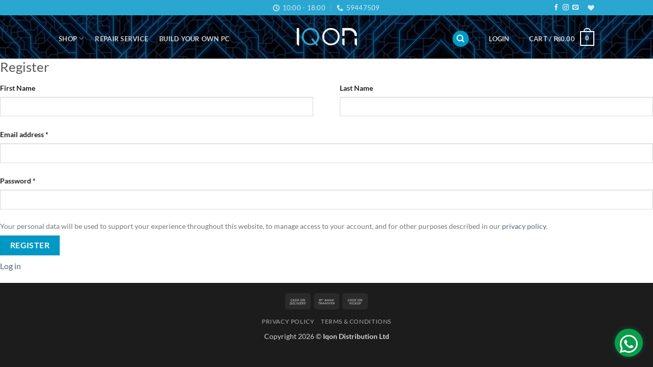

--- FILE ---
content_type: text/css
request_url: https://iqonmauritius.com/wp-content/plugins/woocommerce-warranty/assets/css/front.css?ver=1.9.22
body_size: 76
content:
table.warranty-table {
    border: none;
}

table.warranty-table th, table.warranty-table td {
    border: 1px solid #dfdfdf;
    border-collapse: collapse;
}

table.warranty-table td {
    padding: 5px;
    vertical-align: top;
}

table.warranty-table th.check-column, table.warranty-table td.check-column {
    text-align: center;
}

div.item-variations {
    margin: -10px 0 10px 15px;
    border-left: 3px solid #dfdfdf;
    padding-left: 10px;
    font-size: 12px;
}

ul.warranty-data {
    margin: 0;
    padding-left: 15px;
}

.customer-tracking-code-container, .warranty-tracking-code-container {
    margin-top: 10px;
}